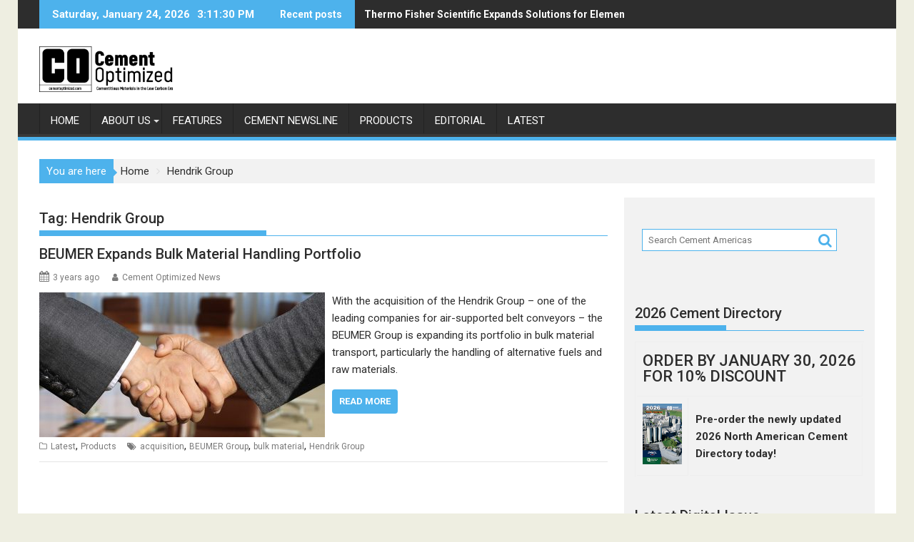

--- FILE ---
content_type: text/html; charset=utf-8
request_url: https://www.google.com/recaptcha/api2/aframe
body_size: 266
content:
<!DOCTYPE HTML><html><head><meta http-equiv="content-type" content="text/html; charset=UTF-8"></head><body><script nonce="utsBVPA9DZ73u_NUd3u63g">/** Anti-fraud and anti-abuse applications only. See google.com/recaptcha */ try{var clients={'sodar':'https://pagead2.googlesyndication.com/pagead/sodar?'};window.addEventListener("message",function(a){try{if(a.source===window.parent){var b=JSON.parse(a.data);var c=clients[b['id']];if(c){var d=document.createElement('img');d.src=c+b['params']+'&rc='+(localStorage.getItem("rc::a")?sessionStorage.getItem("rc::b"):"");window.document.body.appendChild(d);sessionStorage.setItem("rc::e",parseInt(sessionStorage.getItem("rc::e")||0)+1);localStorage.setItem("rc::h",'1769267488579');}}}catch(b){}});window.parent.postMessage("_grecaptcha_ready", "*");}catch(b){}</script></body></html>

--- FILE ---
content_type: text/css
request_url: https://cementproducts.com/wp-content/themes/supermagpro/style.css?ver=1.2.3.3
body_size: 13050
content:
/*
Theme Name: SuperMagPro
Theme URI: http://www.acmethemes.com/themes/supermagpro/
Author: acmethemes
Author URI: http://www.acmethemes.com/
Description: AcmeThemes  ( http://acmethemes.com ) proudly presents SuperMagPro, an Ultimate Theme for Magazine. It is specially designed for news, magazine and blog, suitable for any magazine style site. A fully responsive theme with all types of device compatible. Theme is translation ready and support on all major browsers. It is also advertisement ready theme. Advertisement can be added from customizer and widgets. SuperMagPro is highly customizable theme. You can customize header, footer, sidebar, main homepage and inner sections. The whole site color can be changed with single click and change the color of each section individually. It is widgetized theme, with advanced widgets you can design your site yourself. Its unique feature includes: drag/drop/reorder widgetized area, advanced custom widgets, advanced layout options, breaking news options, featured images options for blog/category/archive pages and single page/post, social media integration, advertisement ready, breadcrumb and more.
Version: 3.0.1
Tested up to: 5.4.1
Requires PHP: 5.6.20
License: GNU General Public License v2 or later
License URI: http://www.gnu.org/licenses/gpl-2.0.html
Text Domain: supermag
Tags: one-column, two-columns, three-columns, four-columns, left-sidebar, right-sidebar, custom-background, custom-colors, custom-menu, custom-logo, editor-style, footer-widgets, featured-images, full-width-template, rtl-language-support, sticky-post, theme-options, threaded-comments, translation-ready, blog, news, e-commerce

*/

/*--------------------------------------------------------------
>>> TABLE OF CONTENTS:
----------------------------------------------------------------
# Normalize
# Typography
# Elements
# Forms
# Navigation
	## Links
	## Menus
# Accessibility
# Alignments
# Clearings
# Widgets
# Content
    ## Posts and pages
	## Asides
	## Comments
# Infinite scroll
# Media
	## Captions
	## Galleries
--------------------------------------------------------------*/
/*--------------------------------------------------------------
# Normalize
--------------------------------------------------------------*/
html{
	font-family:sans-serif;
	-ms-text-size-adjust:100%;
	-webkit-text-size-adjust:100%
}
body{
	margin:0;
	-ms-word-wrap: break-word;
	word-wrap: break-word;
}
article,
aside,
details,
figcaption,
figure,
footer,
header,
hgroup,
main,
nav,
section,
summary{
	display:block
}
audio,
canvas,
progress,
video{
	display:inline-block;
	vertical-align:baseline
}
audio:not([controls]){
	display:none;height:0
}

[hidden],template{
	display:none
}
a{
	background:transparent
}
a:active,a:hover{
	outline:0
}
a:focus{
	outline: #4c70af solid 3px;
}
abbr[title]{
	border-bottom:1px dotted
}
b,strong{
	font-weight:bold
}
dfn{
	font-style:italic
}
h1{
	font-size:2em;
	margin:0.67em 0
}
mark{
	color:#2d2d2d
}
small{
	font-size:80%
}
sub,
sup{
	font-size:75%;
	line-height:0;
	position:relative;
	vertical-align:baseline
}
sup{
	top:-0.5em
}
sub{
	bottom:-0.25em
}
img{
	border:0;
	max-width: 100%;
	height: auto;
}
svg:not(:root){
	overflow:hidden
}
figure{
	margin:1em 40px
}
hr{
	-moz-box-sizing:content-box;
	box-sizing:content-box;
	height:0
}
pre{
	background: #eee none repeat scroll 0 0;
	font-family: "Courier 10 Pitch",Courier,monospace;
	font-size: 1.5rem;
	line-height: 1.6;
	margin-bottom: 1.6em;
	max-width: 100%;
	overflow: auto;
	padding: 1.6em;
}
code,
kbd,
pre,
samp{
	font-family:monospace, monospace;
	font-size:1em
}
button,input,optgroup,select,textarea{
	color:inherit;
	font:inherit;
	margin:0
}
button{
	overflow:visible
}
button,select{
	text-transform:none
}
button,html input[type="button"],
input[type="reset"],
input[type="submit"]{
	-webkit-appearance:button;
	cursor:pointer
}
button[disabled],
html input[disabled]{
	cursor:default
}
button::-moz-focus-inner,
input::-moz-focus-inner{
	border:0;
	padding:0
}
input{
	line-height:normal;
	max-width: 100%;
}
input[type="checkbox"],input[type="radio"]{
	box-sizing:border-box;
	padding:0
}
input[type="number"]::-webkit-inner-spin-button,
input[type="number"]::-webkit-outer-spin-button{
	height:auto
}
input[type="search"]{
	 -webkit-appearance:textfield;
	 -moz-box-sizing:content-box;
	 -webkit-box-sizing:content-box;
	 box-sizing:content-box
 }
input[type="search"]::-webkit-search-cancel-button,
input[type="search"]::-webkit-search-decoration{
	-webkit-appearance:none
}
fieldset{
	border:1px solid #c0c0c0;
	margin:0 2px;
	padding:0.35em 0.625em 0.75em
}
legend{
	border:0;padding:0
}
textarea{
	overflow:auto
}
optgroup{
	font-weight:bold
}

table {
	border-top: 1px solid #eee;
	border-left: 1px solid #eee;
	font-weight: bold;
	margin: 0 0 2em;
	width: 100%;
}

th {
	border-bottom: 1px solid #eee;
	border-right: 1px solid #eee;
	color: #666;
	font-weight: 700;
	padding: 8px;
	text-transform: uppercase;
}

td {
	border-bottom: 1px solid #eee;
	border-right: 1px solid #eee;
	padding: 8px;
}

blockquote:before {
	content: "\201C";
	display: block;
	font-size: 30px;
	height: 0;
	left: -20px;
	position: relative;
	top: -10px;
}
blockquote{
	border-left: none;
	font-size: 16px;
	font-style: italic;
	color: #888888;
	display: block;
}

/*--------------------------------------------------------------
# Typography
--------------------------------------------------------------*/
body {
	color: #2D2D2D;
	font-family: 'Open Sans', sans-serif;
	font-size: 15px;
	line-height: 1.6;
	background-color: #eeeee1;
}
.boxed-layout #page {
	background: #ffffff;
	margin: 0 auto;
	width: 1230px;
}
.supermag-enable-box-shadow.boxed-layout #page{
	-ms-filter: "progid:DXImageTransform.Microsoft.Shadow(Strength=3, Direction=135, Color=#2D2D2D)";/*IE 8*/
	-moz-box-shadow: 0px 0px 12px #2D2D2D;/*FF 3.5+*/
	-webkit-box-shadow: 0px 0px 12px #2D2D2D;/*Saf3-4, Chrome, iOS 4.0.2-4.2, Android 2.3+*/
	box-shadow: 0px 0px 12px #2D2D2D;/* FF3.5+, Opera 9+, Saf1+, Chrome, IE10 */
	filter: progid:DXImageTransform.Microsoft.Shadow(Strength=3, Direction=135, Color=#2D2D2D); /*IE 5.5-7*/
}
.wrapper {
	margin:0 auto;
	padding: 0 30px;
	width: 1230px;
}
.float-left{
	float: left;
}
.float-right{
	float: right;
}
.text-center{
	text-align: center;
}
a{
	color:#2D2D2D;
	text-decoration: none;
	transition:all 0.3s ease-in-out 0s;
	-webkit-transition:all 0.3s ease-in-out 0s;
	-moz-transition:all 0.3s ease-in-out 0s;
}
p{
	margin: 0 0 16px;
}
h1, h2, h3, h4, h5, h6{
	font-weight: 500;
	line-height: 1;
	margin: 5px 0 8px;
}
h1{
	font-size: 32px;
}
h2{
	font-size: 24px;
}
h3{
	font-size: 22px;
}
h4{
	font-size: 18px;
}
h5{
	font-size: 16px;
}
h6{
	font-size: 14px;
}
ul{
	margin: 0;
	padding: 0;
}
figure{
	margin: 0;
}
i.fa{
	margin-right: 5px;
}
/* Large desktop */
@media (max-width: 1229px) {
	*{ box-sizing:border-box; -webkit-box-sizing:border-box; -moz-box-sizing:border-box;}
	a[href^=tel] { /* css */
		color:inherit;
		text-decoration: inherit;
		font-size:inherit;
		font-style:inherit;
		font-weight:inherit;
	}
	.boxed-layout #page{
		width: 100%;
	}
	.wrapper{ width: 980px ;}
}
/* Portrait tablet to landscape and desktop */
@media screen and (max-width:992px){
	.wrapper{
		padding:0 5px;
		width: 740px ;
	}
}
/*visible in devices*/
@media screen and (min-width: 767px){
	.visible-sm{
		display: none;
	}
	.visible-lg{
		display: block;
	}
}
@media screen and (max-width: 768px){
	.visible-lg{
		display: none;
	}
	.visible-sm{
		display: block;
	}
}
/*--------------------------------------------------------------
# Navigation
--------------------------------------------------------------*/
.main-navigation ul {
	list-style: none;
	margin: 0;
	padding-left: 0;
}
.main-navigation ul li {
	-moz-border-bottom-colors: none;
	-moz-border-left-colors: none;
	-moz-border-right-colors: none;
	-moz-border-top-colors: none;
	border-color: #222222;
	border-image: none;
	border-style: solid;
	border-width: 0 0 0 1px;
	float: left;
	font-size: 15px;
	height: auto;
	max-height: 42px;
}
.main-navigation a {
	display: block;
	text-decoration: none;
	text-transform: uppercase;
}
.main-navigation ul ul {
	box-shadow: 0 3px 3px rgba(0, 0, 0, 0.2);
	float: left;
	position: absolute;
	top: 1.5em;
	left: -999em;
	z-index: 99999;
}
.main-navigation ul ul ul {
	left: -999em;
	top: 0;
}
.main-navigation ul ul a {
	width: 250px;
}
.main-navigation ul li:hover > ul {
	left: auto;
}
.main-navigation ul ul li:hover > ul {
	left: 100%;
}
.main-navigation ul li:focus-within > ul {
	left: auto;
}
.main-navigation ul ul li:focus-within > ul {
	left: 100%;
}
.site-main .comment-navigation,
.site-main .paging-navigation,
.site-main .post-navigation {
	margin: 0 0 1.5em;
	overflow: hidden;
}
.comment-navigation .nav-previous,
.paging-navigation .nav-previous,
.post-navigation .nav-previous {
	float: left;
	width: 50%;
}
.comment-navigation .nav-next,
.paging-navigation .nav-next,
.post-navigation .nav-next {
	float: right;
	text-align: right;
	width: 50%;
}
/*--------------------------------------------------------------
# Accessibility
--------------------------------------------------------------*/
/* Text meant only for screen readers. */
.screen-reader-text {
	clip: rect(1px, 1px, 1px, 1px);
	position: absolute !important;
	height: 1px;
	width: 1px;
	overflow: hidden;
}
.screen-reader-text:focus {
	background-color: #f1f1f1;
	border-radius: 3px;
	box-shadow: 0 0 2px 2px rgba(0, 0, 0, 0.6);
	clip: auto !important;
	display: block;
	font-size: 14px;
	font-weight: bold;
	height: auto;
	left: 5px;
	line-height: normal;
	padding: 15px 23px 14px;
	text-decoration: none;
	top: 5px;
	width: auto;
	z-index: 100000; /* Above WP toolbar. */
}
/*--------------------------------------------------------------
# Alignments
--------------------------------------------------------------*/
.alignleft {
	display: inline;
	float: left;
	margin-right: 1.5em;
}
.alignright {
	display: inline;
	float: right;
	margin-left: 1.5em;
}
.aligncenter {
	clear: both;
	display: block;
	margin-left: auto;
	margin-right: auto;
}
/*--------------------------------------------------------------
# Clearings
--------------------------------------------------------------*/
.clear{
	clear:both;
}
.clearfix:after, .clearfix:before{ display:table; content:""}
.clearfix:after{ clear:both}
.clearfix{*zoom:1} *{box-sizing:border-box; -webkit-box-sizing:border-box; -moz-box-sizing:border-box;}

/*--------------------------------------------------------------
# Widgets
--------------------------------------------------------------*/
.widget {
	margin: 0 0 1.5em;
}
/* Make sure select elements fit in widgets. */
.widget select {
	max-width: 100%;
}
/* Search widget. */
.widget_search .search-submit {
	display: none;
}
.widget_search{
	position: relative;
	width: 100%;
}

/*tagcloud*/
.tagcloud a {
	display: inline-block;
	font-size: 13px !important;
	margin-bottom: 8px;
	margin-right: 4px;
	padding: 5px;
}
/*** CALENDER ***/
.calendar_wrap #wp-calendar {
	width: 100%;
}
.calendar_wrap #wp-calendar caption {
	font-size: 13px;
	font-weight: 700;
	padding: 15px 0;
	text-align: center;
	text-transform: uppercase;
}
.calendar_wrap table,
.calendar_wrap th,
.calendar_wrap td,
.calendar_wrap tr {
	border: 1px solid rgba(0, 0, 0, 0.03);
	border-collapse: collapse;
	padding: 3px;
}

.calendar_wrap #wp-calendar th,
.calendar_wrap #wp-calendar td {
	border: 1px solid rgba(0, 0, 0, 0.03);
	text-align: center;
}

.calendar_wrap th {
	background: rgba(0, 0, 0, 0.03);
	line-height: 20px;
	text-shadow: 0 1px 0 rgba(0, 0, 0, 0.05);
}
.calendar_wrap #wp-calendar #today,
.calendar_wrap #wp-calendar #today a {
	color: #ffffff;
}
/*add widget*/
.supermag-ainfo-widget {
	padding: 26px 0 4px;
	text-align: center;
}
/*author*/
.supermag-author-widget{
	text-align: center;
}
.supermag-author-widget img{
	border-radius: 50%;
	margin: 0 auto;
}
/*--------------------------------------------------------------
# Content
--------------------------------------------------------------*/
/*--------------------------------------------------------------
## Posts and pages
--------------------------------------------------------------*/
.sticky {
	display: block;
}

.hentry {
	margin: 0 0 1.5em;
}

.updated:not(.published) {
	display: none;
}

.single .byline,
.group-blog .byline {
	display: inline;
}

.page-content,
.entry-content,
.entry-summary {
	margin: 1.5em 0 0;
}

.page-links {
	clear: both;
	margin: 0 0 1.5em;
}
/*author info*/
.authorbox {
	background-color: #F2F2F2;
	border: 1px solid #eeeeee;
	clear: both;
	height: auto;
	margin: 10px 0;
	overflow: hidden;
	padding: 10px;
}
.authorbox .author-avatar {
	float: left;
	height: 90px;
	width: 90px;
}
.author-img img {
	margin-right: 15px;
}
.avatar {
	border-radius: 50%;
	float: left;
}
/*--------------------------------------------------------------
## Asides
--------------------------------------------------------------*/
.blog .format-aside .entry-title,
.archive .format-aside .entry-title {
	display: none;
}

/*--------------------------------------------------------------
## Comments
--------------------------------------------------------------*/
.comment-reply-title,
.comments-title{
	border-bottom: 1px solid #d9d9d9;
	font-size: 16px;
	font-weight: 500;
	line-height: 48px;
	margin-bottom: 15px;
	position: relative;
	text-transform: uppercase;
}
.comment-form input {
	border: 1px solid #d9d9d9;
	color: #b8b8b8;
	font-size: 14px;
	padding: 10px;
	width:77%;
}
.comment-form-author input,
.comment-form-email input{
	float:left;
	margin: 0 0 16px;
}
.comment-form-author input{
	margin: 0 29px 16px 0;
}
.comment-form-url input{
	clear:both;
	width:77%;
}
.comment-form textarea{
	width:77%;
	display: block;
	border: 1px solid #d9d9d9;
	resize:none;
	color: #b8b8b8;
	font-size: 14px;
	padding: 10px;
}
.comment-form .form-submit input,
.read-more{
	color: #ffffff;
	font-size: 13px;
	font-weight: 700;
	text-align: center;
	text-transform: uppercase;
	line-height: 26px;
	padding:4px 10px;
	width:auto;
	transition:all 0.3s ease-in-out 0s;
	-webkit-transition:all 0.3s ease-in-out 0s;
	-moz-transition:all 0.3s ease-in-out 0s;
}
.comment-form .form-submit input:hover,
.read-more:hover{
	background-color:#2d2d2d;
	color:#ffffff;
}
.comment-body {
	border-bottom: 4px double #eee;
	margin-bottom: 20px;
	padding-bottom: 20px;
}
.comment-list{
	margin: 0 0 20px 0;
}
/*list */
.comment-list ul{
	list-style: inside none square;
	margin: 0;
	padding: 0;
}
.comment-list ul li {
	margin: 0 0 12px;
	padding-left: 20px;
}
.comment-list ol{
	margin: 0;
	padding: 0;
}
.comment-list ol li {
	margin: 0 15px 12px;
}
.comment-list ul ol,
.comment-list ol ul,
.comment-list ul ul,
.comment-list ol ol{
	margin-left: 0;
	margin-top: 12px;
}
.comment-list li {
	list-style-type: none;
}
.comment-author img {
	float: left;
	margin: 0 20px 0 0;
	border-radius: 50%;
}
.comment-list .fn {
	font-size: 16px;
	font-style: normal;
	font-weight: 700;
	color: #000000;
}
.comment-list .fa.fa-clock-o {
	font-size: 14px;
	margin-right: 3px;
}
.bypostauthor {
	display: block;
}
/*link*/
.comments-area a{
	color: #21759b;
}
@media screen and (max-width:679px){
	.comment-form input,
	.comment-form-url input,
	.comment-form textarea{
		width: 100%;
	}
}
/*comments widgets col*/
.comments-col .featured-desc{
	display: inline;
}
.comments-col .title{
	display: inline;
}
.footer-sidebar .comments-col .details{
	color: #ffffff;
}
/*--------------------------------------------------------------
# Infinite scroll
--------------------------------------------------------------*/
/* Globally hidden elements when Infinite Scroll is supported and in use. */
.infinite-scroll .posts-navigation, /* Older / Newer Posts Navigation (always hidden) */
.infinite-scroll.neverending .site-footer { /* Theme Footer (when set to scrolling) */
	display: none;
}

/* When Infinite Scroll has reached its end we need to re-display elements that were hidden (via .neverending) before. */
.infinity-end.neverending .site-footer {
	display: block;
}

/*--------------------------------------------------------------
# Media
--------------------------------------------------------------*/
.page-content .wp-smiley,
.entry-content .wp-smiley,
.comment-content .wp-smiley {
	border: none;
	margin-bottom: 0;
	margin-top: 0;
	padding: 0;
}

/* Make sure embeds and iframes fit their containers. */
embed,
iframe,
object {
	max-width: 100%;
}

/*--------------------------------------------------------------
## Captions
--------------------------------------------------------------*/
.wp-caption {
	margin-bottom: 1.5em;
	max-width: 100%;
}
.wp-caption img[class*="wp-image-"] {
	display: block;
	margin: 0 auto;
}
.wp-caption-text {
	text-align: center;
}
.wp-caption .wp-caption-text {
	margin: 0.8075em 0;
}

/*--------------------------------------------------------------
## Galleries
--------------------------------------------------------------*/
.gallery {
	margin-bottom: 1.5em;
}

.gallery-item {
	display: inline-block;
	text-align: center;
	vertical-align: top;
	width: 100%;
	padding: 2px;
}

.gallery-columns-2 .gallery-item {
	max-width: 50%;
}

.gallery-columns-3 .gallery-item {
	max-width: 33.33%;
}

.gallery-columns-4 .gallery-item {
	max-width: 25%;
}

.gallery-columns-5 .gallery-item {
	max-width: 20%;
}

.gallery-columns-6 .gallery-item {
	max-width: 16.66%;
}

.gallery-columns-7 .gallery-item {
	max-width: 14.28%;
}

.gallery-columns-8 .gallery-item {
	max-width: 12.5%;
}

.gallery-columns-9 .gallery-item {
	max-width: 11.11%;
}

.gallery-caption {
	display: block;
	font-size: 12px;
	color: #7a7a7a;
	margin-bottom: 10px;
}
/*------------------------------------------------------*\
    #Custom CSS
\*--------------------------------------------------------*/
/*-----------------*\
    #HEADER
\*-----------------*/
.top-header-section .supermag-clock{
	display: inline-block;
	margin-left: 10px;
}
.header-container .widget{
	margin: 0;
}

/***** Breaking news *****/
.bn-wrapper{
	background: none;
	border-radius: 0;
	height: auto;
	margin: 0;
	padding:0;
	width: 500px;
	font-size: 14px;
	overflow: hidden;
}
.bn{
	background: none;
	display: none;
	height: auto;
	width: 100%;
}
.duper-bn{
	display: none;
}
.bn-title, .bn-content a{
	color: #ffffff;
	float: left;
	font-weight: bold;
	overflow: hidden;
	padding: 0 0 0 13px;
	white-space: nowrap;
}
.bn-wrapper .bx-wrapper{
	line-height: 40px;
}
.bn-title{
	line-height: 40px;
	padding: 0 18px;
}
li.bn-content {
	overflow: hidden;
}
.bn-content a:hover{
	text-decoration: none;
}
.bn-wrapper .bx-wrapper .bx-viewport{
	width: auto!important;
}
.no-header-bn {
	width: 100%;
}
.aftemenu-bn{
	background: #f7f7f7;
	margin-top: 13px;
}
.aftemenu-bn .bn-content a{
	color: #2D2D2D;
}

/*************************************/

/***** SOCIALS *****/
.socials{
	display: inline-block;
	font-size: 18px;
	line-height: 36px;
	margin-left: 12px;
}
.socials a{
	color: #ffffff;
	padding-left: 10px;
}
.socials a.facebook{
	color: #3C579E;;
}
.socials a.twitter{
	color: #01BBF6;;
}
.socials a.linkedin{
	color: #1484C3;;
}
.socials a.instagram{
	color: #2D6A93;;
}
.socials a.youtube{
	color: #D62424;;
}
.socials a.google-plus{
	color: #D73D32;;
}
.socials a.pinterest{
	color: #BD2126;;
}
.socials a.flickr{
	color: #FD0083;;
}
.socials a.tumblr{
	color: #34465D;;
}
.socials a.vk{
	color: #45668e;;
}
/***** LOGO & ADDS *****/
.site-title{
	font-size:2em;
	margin:0.4em 0;
}

.site-title:hover,
.site-title a:hover{
	color: #2d2d2d;
}
.site-description{
	font-size: 20px;
}
.site-branding{
	padding: 15px 0 9px;
}
.site-logo.float-left {
	width: 31%;
}
.site-logo.float-left > a {
	display: inline-block;
	padding-top: 10px;
	max-width: 100%;
}
.header-ainfo.float-right {
	text-align: right;
	width: 68%;
	padding-top: 10px;
}
/*logo options*/
/*right-logo-left-ainfo*/
.right-logo-left-ainfo .site-logo.float-left{
	float: right;
	text-align: right;
}
.right-logo-left-ainfo .header-ainfo.float-right {
	float: left;
	text-align: left;
}
/*center-logo-below-ainfo*/
.center-logo-below-ainfo .site-logo.float-left,
.center-logo-below-ainfo .header-ainfo.float-right {
	float: none;
	text-align: center;
	width: 100%;
}
/*header video */
.wrapper.header-image-wrap {
	text-align: center;
}
div.wp-custom-header {
	position: relative;
}

iframe#wp-custom-header-video {
	width: 100%;
}
.wp-custom-header-video-button {
	opacity: 0;
	visibility: hidden;
	position: absolute;
	top: 0;
	left: 0;
	right: 0;
	bottom: 0;
	margin: auto;
	width: 62px;
	height: 50px;
	font: 0px/0 a;
	-moz-transition: all 0.5s;
	-o-transition: all 0.5s;
	-webkit-transition: all 0.5s;
	transition: all 0.5s;
}

div#wp-custom-header:hover .wp-custom-header-video-button {
	visibility: visible;
	opacity: 1;
}

.wp-custom-header-video-button:before {
	content: '\f04b';
	display: block;
	font-family: FontAwesome;
	font-size: 20px;
}

.wp-custom-header-video-button.wp-custom-header-video-pause:before{
	content: '\f04c';
}
/***** HEADER-MENU *****/
/*home icon*/
.home-icon {
	float: left;
	height: 50px;
	margin-left: -7px;
	margin-top: -5px;
	width: 53px;
}
.home-icon.front_page_on{
	height: 57px;
	margin-top: -10px;
}
.home-icon .fa {
	color: #ffffff;
	font-size: 30px;
}
.main-navigation .home-icon a {
	padding: 13px 12px 6px;
}
/*icon end*/

.slicknav_nav,
.responsive-slick-menu{
	display: none;
}
.header-wrapper #site-navigation{
	margin: 0 auto;
	min-height: 52px;
	position: relative;
}
.header-wrapper .header-main-menu .menu{
	position: relative;
}

.header-wrapper .menu > li.current-menu-item > a:before,
.header-wrapper .menu > li.current-menu-parent > a:before,
.header-wrapper .menu > li.current_page_parent > a:before,
.header-wrapper .menu > li.current_page_ancestor > a:before{
	content: '';
	height: 4px;
	left: 0;
	position: absolute;
	top: -4px;
	width: 100%;
}
.header-wrapper .menu li a {
	color: #ffffff;
	display: block;
	font-weight: normal;
	line-height: 48px;
	padding: 0 15px;
	position: relative;
}
.acmethemes-nav ul li.menu-item-has-children > a::after {
	-moz-border-bottom-colors: none;
	-moz-border-left-colors: none;
	-moz-border-right-colors: none;
	-moz-border-top-colors: none;
	border-color: #BBBBBB transparent transparent;
	border-image: none;
	border-style: solid;
	border-width: 4px;
	content: "";
	display: inline-block;
	height: 0;
	position: absolute;
	right: 3px;
	top: 48%;
	width: 0;
	border-top-color: #ddd;
}
.icon-menu {
	color: #ffffff;
	float: right;
	font-size: 20px;
	margin-top: 11px;
	cursor: pointer;
}
.menu-search-toggle {
	display: none;
	margin-top: 46px;
	position: absolute;
	right: 0;
	z-index: 99;
}
.search-block,.random-post{
	display: inline-block;
	float: right;
	margin: 7px 10px;
	position:relative;
	width: 185px;
}
.random-post{
	width: auto;
	margin-top: 2px;
}
.menu-search-toggle .search-block{
	width: 232px;
}
.menu-search-inner{
	background-color: #ffffff;
	padding: 5px;
	position: absolute;
	right: 0;
}
.search-block input#menu-search,
.widget_search input#s{
	font-size: 13px;
	line-height: 31px;
	height: 31px;
	padding: 2px 23px 2px 8px;
	width: 100%;
}
.search-block #searchsubmit,
.widget_search #searchsubmit{
	background: rgba(0, 0, 0, 0);
	border: medium none;
	font-size: 20px;
	height: 25px;
	position: absolute;
	right: 7px;
	top: 3px;
	width: 25px;
}
.error404 .search-block{
	float: none;
	width: 80%;
}
/*** SUB-MENU ***/
.header-wrapper .main-navigation ul ul.sub-menu li{
	float: none;
	border: none;
}
.header-wrapper .main-navigation ul ul.sub-menu li{
	width: 100%;
	max-height: 100%;
}

.header-wrapper .menu  .mega-sub-menu li:hover > a {
	background: inherit;
}
.header-wrapper .main-navigation ul ul.sub-menu {
	top: 48px;
}
.header-wrapper .main-navigation ul ul ul.sub-menu {
	top: 0;
}
.header-wrapper ul.sub-menu li a{
	font-size: 14px;
	line-height: 20px;
	padding-bottom: 10px;
	padding-top: 10px;	
}

/*** MEGA MENU ***/
.main-navigation.menu-right ul li:focus-within > ul.sub-menu.mega-sub-menu{
	left:auto;
	right:0;
}
.main-navigation.menu-right ul li:hover > ul.sub-menu.mega-sub-menu{
	left:auto;
	right:0;
}
.header-wrapper .mega-sub-menu li.menu-item-inner-mega{
	background: none !important;
	position: relative;
}
.header-wrapper .supermag_mega_menu.menu .mega-sub-menu li.menu-item a:hover{
	background: inherit;
}
.header-wrapper ul.sub-menu.mega-sub-menu {
	width: 1170px;
}
.main-navigation ul li:focus-within > ul.sub-menu.mega-sub-menu{
	left: -31px;
}
.main-navigation ul li:hover > ul.sub-menu.mega-sub-menu{
	left: -31px;
}
.main-navigation ul li:hover > ul.sub-menu.mega-sub-menu + ul.sub-menu{
	top:100%;
}
.mega-sub-menu .supermag-mega-menu-cat-wrap .mega-cat-menu{
	width: 100%;
}
.mega-sub-menu .supermag-mega-menu-cat-wrap{
	float: left;
	padding: 20px 0 4px;
	width: 18%;
}
.mega-sub-menu .supermag-mega-menu-con-wrap{
	float: left;
	padding:20px 0 20px;
	width: 100%;
}
.mega-sub-menu.mega-cat-menu .supermag-mega-menu-con-wrap{
	padding:20px 0 20px;
	width: 82%;
}
.mega-sub-menu .menu-post-block{
	float: left;
	padding: 0 15px;
	width: 25%;
}
.mega-sub-menu.no-mega-cat-menu .menu-post-block{
	width: 20%;
}

.mega-sub-menu .menu-post-block h2{
	margin-top: 10px;
	margin-bottom: 0;
}

.mega-sub-menu .menu-post-block h2 a{
	line-height: 1.3;
}
.mega-sub-menu .menu-post-block a{
	padding: 0 !important;
	width: 100%;
}
.mega-sub-menu .menu-post-block .mega-img-thumb img{
	vertical-align: top;
	width: 100%;
}
.supermag_mega_menu .menu-item-inner-mega {
	display: block;
}
.mega-sub-menu li.menu-item{
	display: none;
}

/* Large desktop */
@media (max-width: 1229px) {
	/*** HEADER ***/
	.site-logo.float-left > a {
		padding-top: 12px;
	}
	.header-wrapper .menu li a{
		padding:0 8px;
	}
	.header-wrapper ul.sub-menu.mega-sub-menu{
		width: 920px;
	}
	.mega-cat-menu .supermag-mega-menu-cat-wrap{
		padding: 0;
	}
	.right-header.float-right{
		float: none;
		text-align: center;
	}
}
/* Portrait tablet to landscape and desktop */
@media screen and (max-width:992px){
	/*** HEADER ***/
	.header-main-menu {
		height: 48px;
		padding-right: 40px;
	}
	.slicknav_nav, .responsive-slick-menu{
		display: block;
	}
	.mega-cat-menu .supermag-mega-menu-con-wrap,
	.header-wrapper .header-main-menu .menu{
		display: none;
	}
	.responsive-slick-menu{
		color:#ffffff;
	}
	.slicknav_btn:before {
		background:#ffffff;
		box-shadow: 0 6px 0 0 #ffffff, 0 12px 0 0 #ffffff;
		content: "";
		height: 3px;
		left: 3px;
		position: absolute;
		top: 6px;
		width: 22px;
	}
	.slicknav_btn {
		background-position: center center;
		border: 1px solid #ffffff;
		border-radius: 4px;
		color: transparent;
		cursor: pointer;
		display: block;
		float: right;
		font: 0px/0 a;
		height: 28px;
		right: 5px;
		position: absolute;
		text-decoration: none;
		text-shadow: none;
		top:8px;
		width: 30px;
	}
	.slicknav_nav li{
		border-top: 1px solid #282828!important;
		display: table;
		padding: 0 0 0 12px;
		width: 100%;
	}
	.slicknav_nav li a{
		color:#ffffff;
		display: inline-block;
		font-size: 14px;
		font-weight: 500;
		line-height:40px;
		text-transform: uppercase;
	}
	.slicknav_menu .slicknav_arrow {
		float: right;
		font-size: 24px;
	}
	.header-wrapper .main-navigation ul ul.sub-menu li:hover > a,
	.header-wrapper .main-navigation ul ul.children li:hover > a
	{
		background: none;
	}
	.header-wrapper .main-navigation .slicknav_nav ul.sub-menu,
	.header-wrapper .main-navigation .slicknav_nav ul.children
	{
		background: #2D2D2D;
		left: 0;
		position: relative;
		top: 0;
		width: 100%;
	}
	.mega-sub-menu .supermag-mega-menu-cat-wrap{
		position: relative;
		height: auto !important;
		width: 100%;
	}
	.mega-sub-menu .supermag-mega-menu-cat-wrap a{
		padding: 0 10px;
	}
	.main-navigation ul li:hover > ul.sub-menu.mega-sub-menu{
		left: 0;
	}
	.mega-sub-menu .supermag-mega-menu-cat-wrap .mega-cat-menu:hover{
		background: inherit;
	}
	.header-wrapper .slicknav_item.slicknav_row{
		width: 100%;
	}
	.header-wrapper .menu-right .slicknav_btn{
		left: auto;
		right: 10px;
	}
	.main-navigation ul ul a {
		width: auto;
	}
	.header-wrapper .main-navigation ul ul.sub-menu li,
	.header-wrapper .main-navigation ul ul.children li
	{
		border-bottom: none;
		clear:both;
	}
}

/* Landscape phone to portrait tablet */
@media screen and (max-width:767px){
	/*** HEADER ***/
	.site-logo.float-left {
		margin-bottom: 12px;
		text-align: center;
		width: 100%;
	}
	.header-ainfo.float-right {
		text-align:center;
		width: 100%;
	}
}
/* Landscape phones and down */
@media screen and (max-width:639px){
	/*** HEADER ***/
	.header-latest-posts{
		display: none;
	}
	.right-header.float-right {
		text-align: center;
		width: 100%;
	}
	.mega-img-thumb{
		display: none;
	}
	.mega-sub-menu.no-mega-cat-menu .menu-post-block {
		width: 100%;
	}
	.mega-sub-menu .supermag-mega-menu-con-wrap{
		padding: 0;
	}
}
/*-----------------*\
    #FOOTER
\*-----------------*/

/*** COMMON FOOTER CSS ***/

.footer-wrapper,
.footer-copyright {
	color: #ababab;
	padding: 0;
}
.footer-wrapper .border{
	padding: 20px 0;
}
.footer-wrapper li{
	list-style-type: none;
}
.footer-wrapper .top-bottom{
	padding: 0 30px;
}
.footer-wrapper .clear{
	display: none;
}

.footer-copyright > p {
	color: #fff !important;
}
.footer-columns .footer-sidebar{
	padding-right: 10px;
}
/*footer widget fixed*/
.footer-sidebar .featured-col-posts.featured-entries-col .featured-post-main .widget-image {
	width: 100%;
}
/*footer fixed*/
.footer-wrapper .acme-col-3{
	padding: 5px;
}

.footer-wrapper .featured-entries-col .acme-col-3 {
	width: 100%;
}
/* Portrait tablet to landscape and desktop */
@media screen and (max-width:992px){
	/*** FOOTER ***/
	.footer-wrapper{
		padding: 30px 0 0;
	}
	#footer-bottom .clear{
		display: block;
	}
	/*** HOME ***/
	.featured-post{
		margin: 0 0 16px 3%;
		width: 30%;
	}
}
@media screen and (max-width:768px){
	.footer-sidebar.acme-col-3,
	.featured-related-posts .acme-col-3{
		width: 33%;
	}
}
@media screen and (max-width:481px){
	.footer-sidebar.acme-col-3,
	.featured-related-posts .acme-col-3{
		width: 100%;
	}
}
/*back to top*/
.sm-up-container {
	display: none;
	height: auto;
	right: 3px;
	margin-right: 22px;
	margin-top: auto;
	padding: 3px 6px;
	position: fixed;
	top: 85%;
	width: 44px;
	z-index: 60;
}
i.sm-up {
	color: #ffffff;
	display: block;
	font-size: 36px;
	line-height: 40px;
	padding-bottom: 2px;
	text-align: center;
	vertical-align: middle;
}

/* CONTENT*/
.content-wrapper{
	background: #fff;
	margin-top: 13px;
	margin-bottom: 13px;
	padding-top: 13px;
}
/* Landscape phone to portrait tablet */
@media screen and (max-width:767px){
	.wrapper{
		width: 98%;
	}
}

/*SLIDER AND FEATURED SECTION*/
.slider-feature-wrap{
	position: relative;
	overflow: hidden;
}
.home-bxslider{
	display: none;
}
.slider-section {
	float: left;
	overflow: hidden;
	position: relative;
	width: 660px;
}
.slider-section img {
	height: 365px;
}
.slider-section .bx-wrapper .bx-viewport{
	background: none;
	border: none;
	box-shadow: none;
	left:0;
}
.slider-section .bx-wrapper li{
	overflow: hidden;
}
.slider-section .bx-wrapper img{
	float: left;
	transition: all 0.5s ease-in-out 0s;
	-webkit-transition:all 0.5s ease-in-out 0s;
	-moz-transition:all 0.5s ease-in-out 0s;
	width: 100%;
}
.slider-section .bx-wrapper img:hover{
	transform: scale(1.1);
}
.slider-section .slider-desc{
	background: rgba(0, 0, 0, 0.5);
	zoom: 1;
	bottom: 0;
	left: 0;
	padding-bottom: 24px;
	position: absolute;
	width: 100%;
	text-align: left;
}
.slider-section .slide-title,
.besides-slider .post-title a{
	color: #ffffff;
	font-size: 18px;
	font-weight: 700;
	line-height: 24px;
}
.slider-section .slide-caption{
	font-size: 14px;
	line-height: 22px;
	color: #ffffff;
}
.slider-section .slider-details,
.slider-section .above-slider-details{
	padding: 5px 15px 15px;
}
.slider-section .above-slider-details,
.slider-section .cat-links a {
	color: #ffffff;
	display: inline-block;
	font-size: 11px;
	padding: 4px 11px;
}
.slider-section .above-slider-details{
	background: none;
	padding-left: 0;
	margin-left: 9px;
}
.slider-feature-wrap a{
	color: #ffffff;
}
.slider-section .above-slider-details i{
	margin: 9px;
}
.slider-section .bx-controls-direction{
	bottom: 90px;
	position: absolute;
	right: 27px;
}
.slider-section .bx-controls-direction a{
	display: inline-block;
	font-size: 30px;
	height: 30px;
	padding-left: 8px;
	position: relative;
	text-shadow: none;
	top: 0;
	width: 30px;
	line-height: 0;
	float: left;
}
.slider-section .bx-controls-direction a.bx-next{
	background-position: -38px 0;
	margin-left: 8px;
	padding-left: 10px;
}
.slider-section .cat-links{
	margin-left: 15px;
}
.default-content .slide-caption{
	padding-left: 15px;
}
/*featured right slider*/
.besides-slider{
	float: right;
	width: 510px;
}
.besides-slider .besides-slider-left,
.besides-slider .besides-slider-right{
	width: 50%;
	float: left;
}
.besides-slider .beside-post{
	float: left;
	margin:0 0 15px 15px;
	position: relative;
}
.besides-slider .beside-thumb{
	margin: 0;
	overflow: hidden;
	position: relative;
}
.besides-slider .overlay{
	background: rgba(0, 0, 0, 0.2);
	height: 100%;
	left: 0;
	position: absolute;
	top:0;
	width: 100%;
}
.besides-slider .beside-post:hover .overlay{
	background: rgba(0, 0, 0, 0);
}
.besides-slider .beside-post:hover img{
	transform: scale(1.1);
}
.besides-slider .beside-thumb img{
	float: left;
	transition: all 0.5s ease-in-out 0s;
	-webkit-transition:all 0.5s ease-in-out 0s;
	-moz-transition:all 0.5s ease-in-out 0s;
	width: 100%;
	max-height: 172px;
	max-width: 240px;
}
.besides-slider .beside-caption{
	color: #ffffff;
	padding: 0 15px;
	position: absolute;
	bottom: 4px;
	left: 0;
	width: 100%;
}
.besides-slider .beside-caption .post-title{
	line-height: 18px;
	margin: 0;
}
.besides-slider .beside-caption .post-date{
	font-size: 12px;
	line-height: 24px;
}
.besides-slider .beside-caption .post-date i{
	font-size: 11px;
	margin-left: 5px;
	margin-right: 4px
}

/* Large desktop */
@media (max-width: 1229px) {
	/*** SLIDER ***/
	.slider-section{
		width: 58%;
	}
	.slider-section .slider-desc{
		bottom: 62px;
	}
	.slider-section .bx-viewport,
	.besides-slider{
		height: 282px !important;
		overflow: hidden;
	}
	.besides-slider{
		width: 41%;
	}
	.besides-slider .beside-post{
		margin:0 0 15px 3%;
	}
}

/* Portrait tablet to landscape and desktop */
@media screen and (max-width:992px){
	/*** SLIDER ***/
	.slider-section .slider-desc {
		bottom: 114px;
	}
	.slider-section .slide-caption {
		display: none;
	}
	.slider-section .bx-viewport,
	.besides-slider{
		height: 229px !important;
		overflow: hidden;
	}
	.beside-caption .post-date,
	.slider-desc .cat-links{
		display: none;
	}
}

/* Landscape phone to portrait tablet */
@media screen and (max-width:767px){
	/*** SLIDER ***/
	.slider-section, .besides-slider{
		width: 100%;
	}
	.slider-section .slider-desc{
		bottom: 0;
	}
	.slider-section .slide-caption {
		display: block;
	}
	.slider-section .bx-viewport,
	.besides-slider{
		height: auto !important;
	}
	.besides-slider .besides-slider-left,
	.besides-slider .besides-slider-right{
		width: 50%;
	}
	.besides-slider .beside-post {
		margin: 5px 0 15px;
		width: 50%;
		padding: 5px;
	}
}

/* Landscape phones and down */
@media screen and (max-width:640px){
	/*** SLIDER ***/
	.slider-section .slide-caption{
		display: none;
	}
	.slider-section .bx-controls-direction{
		bottom: 12px;
	}
	.slider-section {
		width: 100%;
	}
	.slider-section img {
		height: auto;
	}
	.besides-slider .besides-slider-left,
	.besides-slider .besides-slider-right{
		width: 100%;
		float: none;
	}
	.besides-slider .beside-thumb img{
		max-width: 100%;
		max-height: 100%;
	}
}

/***** Sidebars  *****/
#primary{
	width: 68%;
}
.secondary-sidebar{
	width: 30%;
}
/*** RIGHT-SIDEBAR ***/
.right-sidebar #primary{
	float: left;
}
.right-sidebar .secondary-sidebar{
	float: right;
}
/*** LEFT-SIDEBAR ***/
.left-sidebar #primary{
	float: right;
}
.left-sidebar .secondary-sidebar{
	float: left;
}
/*** NO-SIDEBAR ***/
.no-sidebar #primary{
	width: 100%;
}
/*** BOTH-SIDEBAR ***/
.both-sidebar #primary-wrap{
	float: left;
	width: 73%;
}
.both-sidebar #primary-wrap #secondary-left{
	float: left;
	width: 32%;
}
.both-sidebar #primary-wrap #primary{
	float: right;
	width: 65%;
}
.both-sidebar #secondary-right{
	float: right;
	width:25%;
}
/*middle column*/
.middle-col{
	overflow-x: hidden;
}
.middle-col #primary {
	float: none;
	margin: 0 auto;
	width: 70%;
	padding-bottom: 40px;
}
/***** SECONDARY-SIDEBAR *****/
.secondary-sidebar .widget-area.sidebar{
	margin-bottom: 15px;
	padding: 15px;
}

.secondary-sidebar .widget_archive li,
.secondary-sidebar .widget_categories li,
.secondary-sidebar .widget_meta li,
.secondary-sidebar .widget_pages li,
.secondary-sidebar .widget_recent_comments li,
.secondary-sidebar .widget_recent_entries li {
	border-bottom: 1px solid #d7d7d7;
	display: block;
	padding-bottom: 5px;
	padding-top: 5px;
}
/*** COMMON WIDGETS ***/
.widget-title,
.page-header .page-title,
.single .entry-header .entry-title,
.page .entry-header .entry-title {
	font-size:20px;
	font-weight: 500;
	line-height: 24px;
	margin-bottom: 15px;
	padding: 12px 0;
	position: relative;
}
.widget-title:before,
.page-header .page-title:before,
.single .entry-header .entry-title:before,
.page .entry-header .entry-title:before {
	bottom: 0;
	content: '';
	display: inline-block;
	left: 0;
	position: absolute;
	width: 40%;
}
.widget li{
	list-style-type: none;
}
.widget .search-block{
	width: 85%;
	margin-bottom: 40px;
	float: none;
}
/* Landscape phone to portrait tablet */
@media screen and (max-width:767px){
	/*** SIDEBAR ***/
	#primary,
	.both-sidebar #primary,
	.both-sidebar #primary-wrap #primary,
	.middle-col #primary,
	.left-sidebar #primary{
		margin:0 0 20px;
		width: 100%;
	}
	.secondary-sidebar,
	.both-sidebar #primary-wrap,
	.both-sidebar #primary-wrap #secondary-left,
	.both-sidebar #secondary-right,
	.middle-col .secondary-sidebar,
	.right-sidebar .secondary-sidebar,
	.left-sidebar .secondary-sidebar,
	.no-sidebar .secondary-sidebar{
		clear: both;
		float: none;
		margin:0 0 20px;
		width: 100%;
	}
}
/* column*/
.acme-col-1, .acme-col-2, .acme-col-3,.acme-col-4, .acme-col-5, .acme-col-6 {
	float: left;
	padding: 2px;
}
.acme-col-1 {
	width: 100%;
}
.acme-col-2 {
	width: 50%;
}
.acme-col-3 {
	width: 33.33%;
}
.acme-col-4 {
	width: 25%;
}
.acme-col-5 {
	width: 20%;
}
.acme-col-6 {
	width: 16.66%;
}
/*no-media-query*/
.no-media-query.acme-col-1 {
	width: 100%!important;
}
.no-media-query.acme-col-2 {
	width: 50%!important;
}
.no-media-query.acme-col-3 {
	width: 33.33%!important;
}
.no-media-query.acme-col-4 {
	width: 25%!important;
}
.no-media-query.acme-col-5 {
	width: 20%!important;
}
.no-media-query.acme-col-6 {
	width: 16.66%!important;
}
/*visible css*/
.visible-min-992{
	display: block;
}
.visible-in-992-641,
.visible-in-641-481,
.visible-max-481{
	display: none;
}
/* Portrait tablet to landscape and desktop */
@media screen and (max-width:992px){
	/*** SLIDER ***/
	.acme-col-5 {
		width: 25%;
	}
	.acme-col-6 {
		width: 33.33%;
	}
	.visible-min-992{
		display: none;
	}
	.visible-in-992-641{
		display: block;
	}
}
/* Landscape phones and down */
@media screen and (max-width:641px) {
	/*** SLIDER ***/
	.acme-col-3,
	.acme-col-4,
	.acme-col-5,
	.acme-col-6 {
		width: 50%;
	}
	.visible-in-992-641{
		display: none;
	}
	.visible-in-641-481{
		display: block;
	}
}
/* Landscape phones and down */
@media screen and (max-width:481px) {
	/*** SLIDER ***/
	.acme-col-2,
	.acme-col-3,
	.acme-col-4,
	.acme-col-5,
	.acme-col-6 {
		width: 100%;
	}
	.visible-in-641-481{
		display: none;
	}
	.visible-max-481{
		display: block;
	}
}
/*sidebar fixed*/
.secondary-sidebar .acme-col-3,
.secondary-sidebar .acme-col-4,
.secondary-sidebar .acme-col-5,
.secondary-sidebar .acme-col-6 {
	width: 50%;
}
/*** Featured/Recent post widgets ***/
/*Featured widgets */
.above-entry-meta a{
	margin-right: 4px;
	font-size: 12px;
}
.above-entry-meta i{
	font-size: 12px;
	margin-right: 2px;
}
.above-entry-meta > span {
	margin-right: 5px;
	display: inline-block;
}
.widget .featured-desc{
	font-size: 14px;
}
.featured-desc .above-entry-meta,
.featured-desc .below-entry-meta .cat-links a {
	color: #ffffff;
	display: inline-block;
	font-size: 11px;
	margin-bottom: 2px;
	padding: 0 6px;
	line-height: 22px;
}
.featured-entries li {
	list-style: none;
}
.featured-desc .above-entry-meta{
	background: none;
	color: #7a7a7a;
	padding-left: 0;
	display: inline;
}
.featured-entries-col .widget-image,
.post-thumb{
	overflow: hidden;
	transition: all 0.5s ease-in-out 0s;
	float: left;
	margin: 0 15px 0 0 ;
	width: 43%;
}
.featured-entries-col .widget-image img,
.post-thumb img{
	transition: all 0.5s ease-in-out 0s;
}
.featured-entries-col .featured-post-main,
.featured-entries-col .acme-col-1,
.featured-entries-col .acme-col-2,
.featured-entries-col .acme-col-3,
.featured-entries-col .acme-col-4,
.featured-entries-col .acme-col-5,
.featured-entries-col .acme-col-6 {
	padding: 5px;
	overflow: hidden;
}
.featured-entries-col .featured-post-main .widget-image,
.featured-entries-col .acme-col-2 .widget-image,
.featured-entries-col .acme-col-3 .widget-image,
.featured-entries-col .acme-col-4 .widget-image,
.featured-entries-col .acme-col-5 .widget-image,
.featured-entries-col .acme-col-6 .widget-image,
.both-sidebar .featured-acme-col-posts.featured-entries-col .acme-col-2 .widget-image {
	width: 100%;
}
/*sm-col-post-type-2*/
.supermag-home.sm-col-post-type-2 .featured-post-main,
.supermag-home.sm-col-post-type-2 .sm-col-post-type-2-beside {
	width: 50%;
	float: left;
}
.supermag-home.sm-col-post-type-2.featured-entries-col .featured-post-main .widget-image{
	width: 100%;
}
.supermag-home.sm-col-post-type-2.featured-entries-col .sm-col-post-type-2-beside .acme-col-3{
	width: 100%;
}
.supermag-home.sm-col-post-type-2.featured-entries-col .sm-col-post-type-2-beside .acme-col-3 .widget-image{
	width: 43%;
}
/*except home*/
.supermag-except-home.featured-entries-col .acme-col-3 .widget-image,
.supermag-except-home.featured-entries-col .acme-col-4 .widget-image,
.supermag-except-home.featured-entries-col .acme-col-5 .widget-image,
.supermag-except-home.featured-entries-col .acme-col-6 .widget-image{
	width: 43%;
}
.supermag-except-home.featured-entries-col .featured-post-main .widget-image {
	width: 100%;
}
.widget-image a{
	display: block;
	overflow: hidden;
}
.widget-image img{
	vertical-align: top;
	width: 101%;
}
.featured-entries-col .widget-image:hover img,
.post-thumb img:hover{
	transform: scale(1.1);
}
/*disable zoom*/
.blog-disable-image-zoom .post-thumb img:hover{
	transform: scale(1);
}
/*enable first featured*/
.featured-entries-col .featured-post-main{
	width: 100%;
}
.acme-col-1 .featured-entries-col.featured-cat-col .featured-post-main .widget-image,
.featured-acme-col-posts.featured-entries-col .featured-post-main .widget-image {
	width: 56%;
}
.acme-col-2 .featured-entries-col.featured-cat-col .featured-post-main .widget-image{
	width: 100%;
}
.featured-entries-col li{
	list-style: none;
}
/* Portrait tablet to landscape and desktop */
@media screen and (max-width:992px){
	.acme-col-1 .featured-entries-col.featured-cat-col .featured-post-main .widget-image,
	.featured-acme-col-posts.featured-entries-col .featured-post-main .widget-image {
		width: 50%;
	}

	.supermag-home.sm-col-post-type-2.featured-entries-col .featured-post-main .widget-image{
		width: 100%;
	}
	.supermag-home.sm-col-post-type-2.featured-entries-col .sm-col-post-type-2-beside .acme-col-3 .widget-image{
		width: 30%;
	}
}
@media screen and (max-width:510px){
	.featured-entries li .widget-image {
		width: 100%!important;
	}
	.supermag-home.sm-col-post-type-2 .featured-post-main,
	.supermag-home.sm-col-post-type-2 .sm-col-post-type-2-beside {
		width: 100%;
		float: none;
	}
	.supermag-home.sm-col-post-type-2.featured-entries-col .sm-col-post-type-2-beside .acme-col-3 .widget-image{
		width: 43%!important;
	}
}
@media screen and (min-width:768px){
	/*sidebar fixed*/
	.secondary-sidebar .featured-entries-col .acme-col-3,
	.secondary-sidebar .featured-entries-col .acme-col-4,
	.secondary-sidebar .featured-entries-col .acme-col-5,
	.secondary-sidebar .featured-entries-col .acme-col-6{
		width: 100%;
	}
}
@media screen and (max-width:767px){
	/*except home*/
	.supermag-except-home.featured-entries-col .acme-col-3 .widget-image,
	.footer-wrapper .supermag-except-home.featured-entries-col .acme-col-3 .widget-image,
	.footer-wrapper .supermag-except-home.featured-entries-col .acme-col-4 .widget-image,
	.footer-wrapper .supermag-except-home.featured-entries-col .acme-col-5 .widget-image,
	.footer-wrapper .supermag-except-home.featured-entries-col .acme-col-6 .widget-image {
		width: 100%;
	}
	.supermag-except-home.featured-entries-col .featured-post-main .widget-image {
		width: 56%;
	}
}
/* Landscape phones and down */
@media screen and (max-width:479px){
	/*** HOME ***/
	.featured-post,.featured-post-main{
		float: none;
		margin: 0 auto 16px;
		width: 96%;
	}
	.post-main-thumb, .post-main-desc {
		float: none;
		padding: 0;
		width: 100%;
	}
}
/*footer fixed*/
.footer-wrapper .featured-entries-col .acme-col-2,
.footer-wrapper .featured-entries-col .acme-col-3,
.footer-wrapper .featured-entries-col .acme-col-4,
.footer-wrapper .featured-entries-col .acme-col-5,
.footer-wrapper .featured-entries-col .acme-col-6{
	width: 100%;
}
.footer-wrapper .bn-title{
	font-size:20px;
	font-weight: 500;
	line-height: 24px;
	margin-bottom: 15px;
	padding: 12px 0;
	position: relative;
	text-transform: uppercase;
	background: transparent;
}
.footer-wrapper .bn-title:before{
	bottom: 0;
	content: '';
	display: inline-block;
	left: 0;
	position: absolute;
	text-transform: uppercase;
	width: 80%;
}
.footer-wrapper .bx-wrapper{
	width: 100%!important;
}
.footer-wrapper .bx-wrapper::after,.footer-wrapper .bx-wrapper::before {
	clear: both;
	content: "";
	display: table;
}
/*gallery widget*/
/*full width and right-sidebar-left-sidebar*/
.gallery-slider {
	float: left;
	width: 75%;
}
.gallery-bx-slider{
	width: 100%;
	float: none;
}

.gallery-carousel{
	width: 23%;
	float: right;
}
.video-holder .single-thumb-full{
	border: 0;
}
/*sidebar fixed*/
.secondary-sidebar .gallery-slider {
	width: 100%;
	float: none;
}
.secondary-sidebar .gallery-carousel {
	width: 100%;
	float: none;
}
/*secondary sidebar fixed*/
.mCSB_inside > .mCSB_container {
	margin-right: 0;
}

.gallery-slider .title-caption {
	background: none repeat scroll 0 0 rgba(39, 53, 68, 0.7);
	color: #ffffff;
	margin-top: -154px;
	padding: 6px 13px;
	position: absolute;
	max-width: 460px;
}
.gallery-slider .title-caption h3,
.gallery-slider .title-caption a,
.gallery-slider .featured-desc.title-caption span i{
	color: #ffffff;
}
.gallery-carousel{
	visibility: hidden;
}
.gallery-carousel .slides  li {
	margin: 0 5px;
	width: 73px !important;
	float:left;
}
.gallery-carousel  li:hover {
	cursor:pointer;
}
.gallery-carousel .mCSB_horizontal > .mCSB_scrollTools .mCSB_draggerRail {
	height: 6px;
	margin: 6px 0;
}
.gallery-carousel .mCSB_horizontal > .mCSB_scrollTools .mCSB_dragger .mCSB_dragger_bar {
	height: 6px;
	margin: 6px auto;
}
.gallery-carousel .mCSB_scrollTools .mCSB_draggerContainer {
	border: medium none;
}
.gallery-carousel .mCSB_scrollTools .mCSB_draggerRail {
	background: #989696;
}
.gallery-carousel .mCSB_container{
	padding: 10px 5px 5px;
}
/* Landscape phones and down */
@media screen and (max-width:641px){
	.gallery-slider .title-caption {
		max-width: 225px;
		margin-top: -105px;
	}
	.gallery-slider .below-entry-meta,.gallery-slider .title-caption .caption{
		display: none;
	}
}
/*tabbed widgets*/
.sm-tabs-title .single-tab-title {
	display: inline-block;
	padding: 1px;
	cursor: pointer;
}
.sm-tabs-content{
	overflow: hidden;
}
.sm-tabs-content .featured-entries-col{
	display: none;
	overflow: hidden;
}
.sm-tabs-content .featured-entries-col.opened {
	display: block;
}
.sm-tabs-title .single-tab-title.opened {
	position: relative;
}
.sm-tabs-title .single-tab-title.opened::after {
	-moz-border-bottom-colors: none;
	-moz-border-left-colors: none;
	-moz-border-right-colors: none;
	-moz-border-top-colors: none;
	border-bottom-color: -moz-use-text-color;
	border-image: none;
	border-style: solid solid none;
	content: "";
	display: inline-block;
	height: 0;
	position: absolute;
	right: 4%;
	top: 90%;
	width: 90%;
}

/*slider widget*/
.slider-section.widget-slider{
	width: 100%;
}
.slider-section.widget-slider img {
	height: auto;
}
/*---------------------------*\
    #DEFAULT WIDGETS
\*---------------------------*/

/*** WIDGET-SEARCH ***/

.widget_search{
	position: relative;
	width: 100%;
}
/*** CALENDER ***/
.calendar_wrap #wp-calendar {
	width: 100%;
}
.calendar_wrap #wp-calendar caption {
	font-size: 13px;
	font-weight: 700;
	padding: 15px 0;
	text-align: center;
	text-transform: uppercase;
}
.calendar_wrap table, .calendar_wrap th, .calendar_wrap td, .calendar_wrap tr {
	border: 1px solid rgba(0, 0, 0, 0.03);
	border-collapse: collapse;
	padding: 3px;
}

.calendar_wrap #wp-calendar th, .calendar_wrap #wp-calendar td {
	border: 1px solid rgba(0, 0, 0, 0.03);
	text-align: center;
}

.calendar_wrap th {
	background: none repeat scroll 0 0 rgba(0, 0, 0, 0.03);
	line-height: 20px;
	text-shadow: 0 1px 0 rgba(0, 0, 0, 0.05);
}


.calendar_wrap #wp-calendar #today,
.calendar_wrap #wp-calendar #today a {
	color: #ffffff;
}
/*Inner Pages*/
.single-thumb {
	float: left;
	width:66%;
}
.single-thumb-full {
	width:100%;
}


.posted-on,
.cat-links,
.comments-link,
.edit-link {
	margin-right: 15px;
	display: inline-block;
}

.nav-links a{
	color: #7a7a7a;
}
.posted-on a,
.cat-links a,
.comments-link a,
.edit-link a,
.tags-links a,
.byline,
.byline a,
.nav-links a{
	font-size: 12px;
}
article.post .entry-footer i {
	font-size: 12px;
}
.related-post {
	border-bottom: 1px solid #e3e3e3;
	border-left: 1px solid #e3e3e3;
	float: right;
	padding: 0 0 20px 14px;
	width: 32%;
	margin-bottom:35px;
}
.related-post-left {
	float: left;
}
.related-post li {
	border-bottom: 1px solid #e3e3e3;
	font-size: 14px;
	list-style-type: none;
	padding: 13px 0 12px;
}
.single .single-feat{
	display: inline-block;
	float: left;
	max-width: 60%;
	padding-right: 15px;
}

.single .entry-content {
	font-size: 15px;
	line-height: 1.6;
	padding:0 0 10px 0;
}
.single article.post .entry-content{
	width: auto;
	padding: 0;
}

/*** Single-LARGE-IMAGE ***/
.single.single-large-image article.post .single-feat {
	margin: 0 0 20px 0;
	width: 100%;
	max-width: 100%;
	float: none;
}
.single.single-large-image article.post .single-thumb:not(.left-right-related) {
	float: none;
	margin-bottom: 15px;
	text-align: center;
	width: 100%;
}
.single.single-large-image  .single-thumb{
	display: inline-block;
	line-height: 0;
	overflow: hidden;
}
.single.single-large-image  .entry-content{
	width: 100%;
	padding:0;
}
article.post .entry-footer {
	clear: both;
}
article.post .entry-header {
	margin: 0 0 10px;
}
article.post .entry-header .entry-title {
	font-size: 20px;
	margin: 0 0 10px;
}
article.post .entry-content {
	margin: 0;
}
article.post .post-thumb {
	float: left;
	margin-right: 10px;
	width: auto;
	max-width: 60%;
}
.post-thumb img {
	vertical-align: top;
}
article.post{
	border-bottom:1px solid #e5e5e5;
	padding: 0 0 10px;
}
article.post.sticky{
	padding: 10px;
}
article.post .entry-content{
	padding:0 0 0 2%;
}
article.post .entry-content.at-no-fs{
	padding:0;
}
article .entry-content h1,
article .entry-content h2,
article .entry-content h3,
article .entry-content h4,
article .entry-content h5
{
	padding-top: 18px;
}

/*** BLOG-LARGE-IMAGE ***/
.blog-large-image article.post .post-thumb{
	margin: 0 0 20px 0;
	width: 100%;
}
.blog-large-image  article.post .post-thumb {
	float: none;
	margin-bottom: 15px;
	text-align: center;
	width: 100%;
	max-width: 100%;
}
.blog-large-image  .post-thumb > a {
	display: inline-block;
	line-height: 0;
	overflow: hidden;
}
.blog-large-image article.post .entry-content{
	width: 100%;
	padding:0;
}
/*Blog col*/
.blog-col{
	padding: 7px;
}

/*e*/
.comments-link,
.edit-link{
	border-left: 1px solid #cccccc;
	margin-left: 12px;
	padding-left: 10px;
}
article.post .read-more,
article.page .read-more {
	color: #fff;
	display: inline-block;
	margin-bottom: 16px;
}
/*list */
.entry-content ul{
	list-style: inside none square;
	margin: 0;
	padding-left: 20px;
}
.entry-content ul li {
	margin: 0 0 12px;
}
.entry-content ol{
	margin: 0;
	padding: 0;
}
.entry-content ol li {
	margin: 0 15px 12px;
}
.entry-content ul ol,
.entry-content ol ul,
.entry-content ul ul,
.entry-content ol ol{
	margin-left: 0;
	margin-top: 12px;
}
/*link*/
.entry-content a{
	color: #21759b;
}
/*archive pages*/
.taxonomy-description {
	padding-bottom: 20px;
}

.nav-links div {
	display: inline-block;
	margin-bottom: 10px;
}
.nav-next {
	float: right;
}
.nav-previous > a::before,
.nav-next a::after {
	content: "\f100";
	font-family: fontawesome;
	padding: 5px;
}
.nav-next a::after {
	content: "\f101";
}
.nav-next.title-image a:before,
.nav-next.image-only a:before{
	content: "\f101";
	font-family: fontawesome;
}
.nav-next.title-image a:after,
.nav-next.image-only a:after{
	content: '';
}
.nav-links .nav-previous a,
.nav-links .nav-next a {
	border: 1px solid #e5e5e5;
	border-radius: 2px;
	display: inline-block;
	font-size: 14px;
	padding: 6px;
	position: relative;
}
.page-numbers {
	background-color: #ffffff;
	border: 1px solid #cccccc;
	display: inline-block;
	font-size: 18px;
	height: 44px;
	line-height: 40px;
	margin: 15px 0;
	text-align: center;
	vertical-align: middle;
	width: 44px;
	transition:all 0.3s ease-in-out 0s;
	-webkit-transition:all 0.3s ease-in-out 0s;
	-moz-transition:all 0.3s ease-in-out 0s;
}
.single article.post .entry-content{
	width: 100%;
	padding: 0;
}
/* Large desktop */
@media (max-width: 1229px) {
	.single .single-feat {
		float: none;
		padding: 0;
		text-align: center;
		width: 100%;
	}
}
/* Portrait tablet to landscape and desktop */
@media (min-width: 768px) and (max-width: 992px) {
	.both-sidebar .single-thumb, .both-sidebar .related-post{
		width: 100%;
	}
	.both-sidebar .related-post{
		margin: 20px 0;
	}
}
/* Landscape phones and down */
@media screen and (max-width:639px){
	.single-thumb, .related-post{
		width: 100%;
	}
	.related-post{
		margin: 20px 0;
	}

	article.post .entry-content,
	article.post .post-thumb{
		width: 100%;
	}
	article.post .entry-content{
		padding: 0;
	}
	.post-thumb {
		text-align: center;
	}
	.post-thumb img {
		width: auto;
	}
}

/*** BLOG-LARGE-IMAGE ***/

.blog-large-image article.post .post-thumb{
	margin: 0 0 20px 0;
	width: 100%;
}

.blog-large-image article.post .entry-content{
	width: 100%;
}

/*** BLOG-ALTERNATE-IMAGE ***/
.blog-alternate-image article .post-thumb{
	width: 24%;
}
.blog-alternate-image article:nth-child(2n+1) .post-thumb{
	float: right;
	margin-left: 10px;
	margin-right: 0;
	width: 24%;
}

.blog-alternate-image article:nth-child(2n+1) .entry-content{
	padding:0 2% 0 0;
}

/*** ERROR404 ***/
.error404 #primary{
	text-align: center;
	width: 100%;
}

.error404 #primary .not-found{
	min-height: 400px;
	padding-top: 100px;
}
/*Contact Us*/
.wpcf7-form input ,
.wpcf7-form .your-message textarea {
	background: #f2f2f2;
	border: 1px solid #dddddd;
	outline: medium none;
	padding: 10px;
	width: 100%;
	box-sizing:border-box;
	-webkit-box-sizing:border-box;
}

.wpcf7-form input.wpcf7-submit {
	font-size: 15px;
	background: none;
	font-weight: 700;
	width: 122px;
	transition:0.5s ease-in-out;
}
.wpcf7-form input.wpcf7-submit:hover{
	color: #ffffff;
}
/*breadcrumbs*/
.breadcrumb {
	color: #ffffff;
	float: left;
	padding: 5px 10px;
	position: relative;
}
.breadcrumb::after {
	border-left: 5px solid #66CCFF;
}
.breadcrumb::after {
	border-bottom: 5px solid transparent;
	border-top: 5px solid transparent;
	content: "";
	height: 0;
	margin-top: -3px;
	position: absolute;
	right: -5px;
	top: 50%;
	width: 0;
}
.breadcrumbs{
	margin-bottom: 20px;
}
#supermag-breadcrumbs{
	background: #eeeeef;
	padding: 0;
}
#supermag-breadcrumbs .breadcrumb-trail li {
	display: block;
	float: left;
	list-style: outside none none;
	padding: 5px 0 5px 10px;
}
#supermag-breadcrumbs .breadcrumb-trail li a{
	display: inline-block;
}
#supermag-breadcrumbs a:hover{
	text-decoration: underline;
}
#supermag-breadcrumbs .breadcrumb-trail li.trail-item.trail-end::after {
	display: none;
}
#supermag-breadcrumbs .breadcrumb-trail li::after {
	color: #ddd;
	content: "\f105";
	font-family: FontAwesome;
	margin-left: 10px;
}
#supermag-breadcrumbs .breadcrumb-trail .trail-items {
	margin: 0;
	padding: 0;
}
/*Intro Loader*/
#supermag-intro-loader{
	bottom: 0;
	height: 100%;
	left: 0;
	position: fixed;
	right: 0;
	top: 0;
	width: 100%;
	z-index: 999999;
}

.loader-outer{
	height: 100px;
	bottom: 0;
	left: 0;
	margin: auto;
	position: absolute;
	right: 0;
	text-align: center;
	top: 0;
}
.at-loader {
	margin: auto;
	font-size: 10px;
	position: relative;
	text-indent: -9999em;
	border-top: 0.5em solid rgba(255, 255, 255, 0.2);
	border-right: 0.5em solid rgba(255, 255, 255, 0.2);
	border-bottom: 0.5em solid rgba(255, 255, 255, 0.2);
	border-left: 0.5em solid #ffffff;
	-webkit-transform: translateZ(0);
	-moz-transform: translateZ(0);
	-o-transform: translateZ(0);
	-ms-transform: translateZ(0);
	transform: translateZ(0);
	-webkit-animation: load8 0.8s infinite linear;
	-moz-animation: load8 0.8s infinite linear;
	-o-animation: load8 0.8s infinite linear;
	-ms-animation: load8 0.8s infinite linear;
	animation: load8 0.8s infinite linear;
}

.at-loader,
.at-loader {
	border-radius: 50%;
	width: 7em;
	height: 7em;
}

@-webkit-keyframes load8 {
	0% {
		-webkit-transform: rotate(0deg);
		-moz-transform: rotate(0deg);
		-o-transform: rotate(0deg);
		-ms-transform: rotate(0deg);
		transform: rotate(0deg);
	}
	100% {
		-webkit-transform: rotate(360deg);
		-moz-transform: rotate(360deg);
		-o-transform: rotate(360deg);
		-ms-transform: rotate(360deg);
		transform: rotate(360deg);
	}
}
@keyframes load8 {
	0% {
		-webkit-transform: rotate(0deg);
		-moz-transform: rotate(0deg);
		-o-transform: rotate(0deg);
		-ms-transform: rotate(0deg);
		transform: rotate(0deg);
	}
	100% {
		-webkit-transform: rotate(360deg);
		-moz-transform: rotate(360deg);
		-o-transform: rotate(360deg);
		-ms-transform: rotate(360deg);
		transform: rotate(360deg);
	}
}
/********************************************
				WOOCMMERCE
********************************************/
.woocommerce nav.woocommerce-pagination ul {
	display:inline !important;
}
.woocommerce nav.woocommerce-pagination ul li{
	display: inline-block;
	font-size: 18px;
	height: 44px;
	line-height: 40px;
	margin: 15px 3px;
	text-align: center;
	transition: all 0.3s ease-in-out 0s;
	vertical-align: middle;
	width: 44px;
}
.woocommerce .quantity .qty {
	padding: 7px;
}
.woocommerce form .form-row input.input-text,
.woocommerce form .form-row textarea{
	line-height: 2;
}

/*default menu*/
.no-image-widgets {
	background-color: #f1f1f1;
	border-collapse: collapse;
	border-spacing: 0;
	font-size: 16px;
	height: 189px;
	line-height: 28px;
	text-align: center;
	width: 100%;
	overflow: hidden;
	position: relative;
}
.no-image-widgets .caption-title{
	position: absolute;
	top: 50%;
	transform: translateY(-50%);
	width: 100%;
}
.small-posts .no-image-widgets,
.secondary-sidebar .no-image-widgets,
.footer-columns .no-image-widgets {
	height: 80px;
}
.no-image-widgets .caption-title a{
	color: #aaa;
	text-align: center;
}

/* Landscape phones and down */
/* No greater than 900px, no less than 400px */
@media (max-width:767px) and (min-width:481px) {
	.no-image-widgets,
	.secondary-sidebar .no-image-widgets{
		height: 133px;
	}
}​